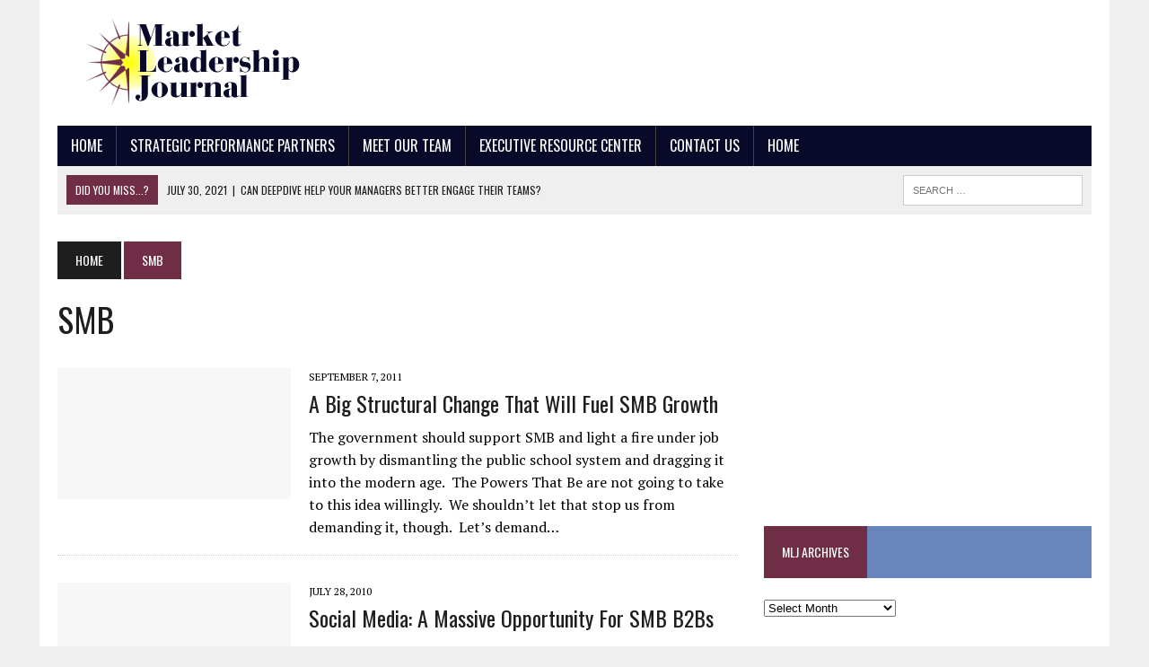

--- FILE ---
content_type: text/html; charset=UTF-8
request_url: https://www.marketleadership.net/tag/smb/
body_size: 9368
content:
<!DOCTYPE html>
<html class="no-js" lang="en-US">
<head>
<meta charset="UTF-8">
<title>SMB | Market Leadership Journal</title>
<meta name="viewport" content="width=device-width, initial-scale=1.0">
<link rel="profile" href="http://gmpg.org/xfn/11" />
<link rel="pingback" href="https://www.marketleadership.net/xmlrpc.php" />
<meta name='robots' content='max-image-preview:large' />
<link rel='dns-prefetch' href='//secure.gravatar.com' />
<link rel='dns-prefetch' href='//stats.wp.com' />
<link rel='dns-prefetch' href='//maxcdn.bootstrapcdn.com' />
<link rel='dns-prefetch' href='//fonts.googleapis.com' />
<link rel='dns-prefetch' href='//v0.wordpress.com' />
<link rel="alternate" type="application/rss+xml" title="Market Leadership Journal &raquo; Feed" href="https://www.marketleadership.net/feed/" />
<link rel="alternate" type="application/rss+xml" title="Market Leadership Journal &raquo; Comments Feed" href="https://www.marketleadership.net/comments/feed/" />
<link rel="alternate" type="application/rss+xml" title="Market Leadership Journal &raquo; SMB Tag Feed" href="https://www.marketleadership.net/tag/smb/feed/" />
<script type="text/javascript">
/* <![CDATA[ */
window._wpemojiSettings = {"baseUrl":"https:\/\/s.w.org\/images\/core\/emoji\/15.0.3\/72x72\/","ext":".png","svgUrl":"https:\/\/s.w.org\/images\/core\/emoji\/15.0.3\/svg\/","svgExt":".svg","source":{"concatemoji":"https:\/\/www.marketleadership.net\/wp-includes\/js\/wp-emoji-release.min.js?ver=bb0f0fae24a9d30f6272960dccd36a72"}};
/*! This file is auto-generated */
!function(i,n){var o,s,e;function c(e){try{var t={supportTests:e,timestamp:(new Date).valueOf()};sessionStorage.setItem(o,JSON.stringify(t))}catch(e){}}function p(e,t,n){e.clearRect(0,0,e.canvas.width,e.canvas.height),e.fillText(t,0,0);var t=new Uint32Array(e.getImageData(0,0,e.canvas.width,e.canvas.height).data),r=(e.clearRect(0,0,e.canvas.width,e.canvas.height),e.fillText(n,0,0),new Uint32Array(e.getImageData(0,0,e.canvas.width,e.canvas.height).data));return t.every(function(e,t){return e===r[t]})}function u(e,t,n){switch(t){case"flag":return n(e,"\ud83c\udff3\ufe0f\u200d\u26a7\ufe0f","\ud83c\udff3\ufe0f\u200b\u26a7\ufe0f")?!1:!n(e,"\ud83c\uddfa\ud83c\uddf3","\ud83c\uddfa\u200b\ud83c\uddf3")&&!n(e,"\ud83c\udff4\udb40\udc67\udb40\udc62\udb40\udc65\udb40\udc6e\udb40\udc67\udb40\udc7f","\ud83c\udff4\u200b\udb40\udc67\u200b\udb40\udc62\u200b\udb40\udc65\u200b\udb40\udc6e\u200b\udb40\udc67\u200b\udb40\udc7f");case"emoji":return!n(e,"\ud83d\udc26\u200d\u2b1b","\ud83d\udc26\u200b\u2b1b")}return!1}function f(e,t,n){var r="undefined"!=typeof WorkerGlobalScope&&self instanceof WorkerGlobalScope?new OffscreenCanvas(300,150):i.createElement("canvas"),a=r.getContext("2d",{willReadFrequently:!0}),o=(a.textBaseline="top",a.font="600 32px Arial",{});return e.forEach(function(e){o[e]=t(a,e,n)}),o}function t(e){var t=i.createElement("script");t.src=e,t.defer=!0,i.head.appendChild(t)}"undefined"!=typeof Promise&&(o="wpEmojiSettingsSupports",s=["flag","emoji"],n.supports={everything:!0,everythingExceptFlag:!0},e=new Promise(function(e){i.addEventListener("DOMContentLoaded",e,{once:!0})}),new Promise(function(t){var n=function(){try{var e=JSON.parse(sessionStorage.getItem(o));if("object"==typeof e&&"number"==typeof e.timestamp&&(new Date).valueOf()<e.timestamp+604800&&"object"==typeof e.supportTests)return e.supportTests}catch(e){}return null}();if(!n){if("undefined"!=typeof Worker&&"undefined"!=typeof OffscreenCanvas&&"undefined"!=typeof URL&&URL.createObjectURL&&"undefined"!=typeof Blob)try{var e="postMessage("+f.toString()+"("+[JSON.stringify(s),u.toString(),p.toString()].join(",")+"));",r=new Blob([e],{type:"text/javascript"}),a=new Worker(URL.createObjectURL(r),{name:"wpTestEmojiSupports"});return void(a.onmessage=function(e){c(n=e.data),a.terminate(),t(n)})}catch(e){}c(n=f(s,u,p))}t(n)}).then(function(e){for(var t in e)n.supports[t]=e[t],n.supports.everything=n.supports.everything&&n.supports[t],"flag"!==t&&(n.supports.everythingExceptFlag=n.supports.everythingExceptFlag&&n.supports[t]);n.supports.everythingExceptFlag=n.supports.everythingExceptFlag&&!n.supports.flag,n.DOMReady=!1,n.readyCallback=function(){n.DOMReady=!0}}).then(function(){return e}).then(function(){var e;n.supports.everything||(n.readyCallback(),(e=n.source||{}).concatemoji?t(e.concatemoji):e.wpemoji&&e.twemoji&&(t(e.twemoji),t(e.wpemoji)))}))}((window,document),window._wpemojiSettings);
/* ]]> */
</script>
<style id='wp-emoji-styles-inline-css' type='text/css'>

	img.wp-smiley, img.emoji {
		display: inline !important;
		border: none !important;
		box-shadow: none !important;
		height: 1em !important;
		width: 1em !important;
		margin: 0 0.07em !important;
		vertical-align: -0.1em !important;
		background: none !important;
		padding: 0 !important;
	}
</style>
<link rel='stylesheet' id='wp-block-library-css' href='https://www.marketleadership.net/wp-includes/css/dist/block-library/style.min.css?ver=bb0f0fae24a9d30f6272960dccd36a72' type='text/css' media='all' />
<link rel='stylesheet' id='mediaelement-css' href='https://www.marketleadership.net/wp-includes/js/mediaelement/mediaelementplayer-legacy.min.css?ver=4.2.17' type='text/css' media='all' />
<link rel='stylesheet' id='wp-mediaelement-css' href='https://www.marketleadership.net/wp-includes/js/mediaelement/wp-mediaelement.min.css?ver=bb0f0fae24a9d30f6272960dccd36a72' type='text/css' media='all' />
<style id='jetpack-sharing-buttons-style-inline-css' type='text/css'>
.jetpack-sharing-buttons__services-list{display:flex;flex-direction:row;flex-wrap:wrap;gap:0;list-style-type:none;margin:5px;padding:0}.jetpack-sharing-buttons__services-list.has-small-icon-size{font-size:12px}.jetpack-sharing-buttons__services-list.has-normal-icon-size{font-size:16px}.jetpack-sharing-buttons__services-list.has-large-icon-size{font-size:24px}.jetpack-sharing-buttons__services-list.has-huge-icon-size{font-size:36px}@media print{.jetpack-sharing-buttons__services-list{display:none!important}}.editor-styles-wrapper .wp-block-jetpack-sharing-buttons{gap:0;padding-inline-start:0}ul.jetpack-sharing-buttons__services-list.has-background{padding:1.25em 2.375em}
</style>
<style id='classic-theme-styles-inline-css' type='text/css'>
/*! This file is auto-generated */
.wp-block-button__link{color:#fff;background-color:#32373c;border-radius:9999px;box-shadow:none;text-decoration:none;padding:calc(.667em + 2px) calc(1.333em + 2px);font-size:1.125em}.wp-block-file__button{background:#32373c;color:#fff;text-decoration:none}
</style>
<style id='global-styles-inline-css' type='text/css'>
body{--wp--preset--color--black: #000000;--wp--preset--color--cyan-bluish-gray: #abb8c3;--wp--preset--color--white: #ffffff;--wp--preset--color--pale-pink: #f78da7;--wp--preset--color--vivid-red: #cf2e2e;--wp--preset--color--luminous-vivid-orange: #ff6900;--wp--preset--color--luminous-vivid-amber: #fcb900;--wp--preset--color--light-green-cyan: #7bdcb5;--wp--preset--color--vivid-green-cyan: #00d084;--wp--preset--color--pale-cyan-blue: #8ed1fc;--wp--preset--color--vivid-cyan-blue: #0693e3;--wp--preset--color--vivid-purple: #9b51e0;--wp--preset--gradient--vivid-cyan-blue-to-vivid-purple: linear-gradient(135deg,rgba(6,147,227,1) 0%,rgb(155,81,224) 100%);--wp--preset--gradient--light-green-cyan-to-vivid-green-cyan: linear-gradient(135deg,rgb(122,220,180) 0%,rgb(0,208,130) 100%);--wp--preset--gradient--luminous-vivid-amber-to-luminous-vivid-orange: linear-gradient(135deg,rgba(252,185,0,1) 0%,rgba(255,105,0,1) 100%);--wp--preset--gradient--luminous-vivid-orange-to-vivid-red: linear-gradient(135deg,rgba(255,105,0,1) 0%,rgb(207,46,46) 100%);--wp--preset--gradient--very-light-gray-to-cyan-bluish-gray: linear-gradient(135deg,rgb(238,238,238) 0%,rgb(169,184,195) 100%);--wp--preset--gradient--cool-to-warm-spectrum: linear-gradient(135deg,rgb(74,234,220) 0%,rgb(151,120,209) 20%,rgb(207,42,186) 40%,rgb(238,44,130) 60%,rgb(251,105,98) 80%,rgb(254,248,76) 100%);--wp--preset--gradient--blush-light-purple: linear-gradient(135deg,rgb(255,206,236) 0%,rgb(152,150,240) 100%);--wp--preset--gradient--blush-bordeaux: linear-gradient(135deg,rgb(254,205,165) 0%,rgb(254,45,45) 50%,rgb(107,0,62) 100%);--wp--preset--gradient--luminous-dusk: linear-gradient(135deg,rgb(255,203,112) 0%,rgb(199,81,192) 50%,rgb(65,88,208) 100%);--wp--preset--gradient--pale-ocean: linear-gradient(135deg,rgb(255,245,203) 0%,rgb(182,227,212) 50%,rgb(51,167,181) 100%);--wp--preset--gradient--electric-grass: linear-gradient(135deg,rgb(202,248,128) 0%,rgb(113,206,126) 100%);--wp--preset--gradient--midnight: linear-gradient(135deg,rgb(2,3,129) 0%,rgb(40,116,252) 100%);--wp--preset--font-size--small: 13px;--wp--preset--font-size--medium: 20px;--wp--preset--font-size--large: 36px;--wp--preset--font-size--x-large: 42px;--wp--preset--spacing--20: 0.44rem;--wp--preset--spacing--30: 0.67rem;--wp--preset--spacing--40: 1rem;--wp--preset--spacing--50: 1.5rem;--wp--preset--spacing--60: 2.25rem;--wp--preset--spacing--70: 3.38rem;--wp--preset--spacing--80: 5.06rem;--wp--preset--shadow--natural: 6px 6px 9px rgba(0, 0, 0, 0.2);--wp--preset--shadow--deep: 12px 12px 50px rgba(0, 0, 0, 0.4);--wp--preset--shadow--sharp: 6px 6px 0px rgba(0, 0, 0, 0.2);--wp--preset--shadow--outlined: 6px 6px 0px -3px rgba(255, 255, 255, 1), 6px 6px rgba(0, 0, 0, 1);--wp--preset--shadow--crisp: 6px 6px 0px rgba(0, 0, 0, 1);}:where(.is-layout-flex){gap: 0.5em;}:where(.is-layout-grid){gap: 0.5em;}body .is-layout-flex{display: flex;}body .is-layout-flex{flex-wrap: wrap;align-items: center;}body .is-layout-flex > *{margin: 0;}body .is-layout-grid{display: grid;}body .is-layout-grid > *{margin: 0;}:where(.wp-block-columns.is-layout-flex){gap: 2em;}:where(.wp-block-columns.is-layout-grid){gap: 2em;}:where(.wp-block-post-template.is-layout-flex){gap: 1.25em;}:where(.wp-block-post-template.is-layout-grid){gap: 1.25em;}.has-black-color{color: var(--wp--preset--color--black) !important;}.has-cyan-bluish-gray-color{color: var(--wp--preset--color--cyan-bluish-gray) !important;}.has-white-color{color: var(--wp--preset--color--white) !important;}.has-pale-pink-color{color: var(--wp--preset--color--pale-pink) !important;}.has-vivid-red-color{color: var(--wp--preset--color--vivid-red) !important;}.has-luminous-vivid-orange-color{color: var(--wp--preset--color--luminous-vivid-orange) !important;}.has-luminous-vivid-amber-color{color: var(--wp--preset--color--luminous-vivid-amber) !important;}.has-light-green-cyan-color{color: var(--wp--preset--color--light-green-cyan) !important;}.has-vivid-green-cyan-color{color: var(--wp--preset--color--vivid-green-cyan) !important;}.has-pale-cyan-blue-color{color: var(--wp--preset--color--pale-cyan-blue) !important;}.has-vivid-cyan-blue-color{color: var(--wp--preset--color--vivid-cyan-blue) !important;}.has-vivid-purple-color{color: var(--wp--preset--color--vivid-purple) !important;}.has-black-background-color{background-color: var(--wp--preset--color--black) !important;}.has-cyan-bluish-gray-background-color{background-color: var(--wp--preset--color--cyan-bluish-gray) !important;}.has-white-background-color{background-color: var(--wp--preset--color--white) !important;}.has-pale-pink-background-color{background-color: var(--wp--preset--color--pale-pink) !important;}.has-vivid-red-background-color{background-color: var(--wp--preset--color--vivid-red) !important;}.has-luminous-vivid-orange-background-color{background-color: var(--wp--preset--color--luminous-vivid-orange) !important;}.has-luminous-vivid-amber-background-color{background-color: var(--wp--preset--color--luminous-vivid-amber) !important;}.has-light-green-cyan-background-color{background-color: var(--wp--preset--color--light-green-cyan) !important;}.has-vivid-green-cyan-background-color{background-color: var(--wp--preset--color--vivid-green-cyan) !important;}.has-pale-cyan-blue-background-color{background-color: var(--wp--preset--color--pale-cyan-blue) !important;}.has-vivid-cyan-blue-background-color{background-color: var(--wp--preset--color--vivid-cyan-blue) !important;}.has-vivid-purple-background-color{background-color: var(--wp--preset--color--vivid-purple) !important;}.has-black-border-color{border-color: var(--wp--preset--color--black) !important;}.has-cyan-bluish-gray-border-color{border-color: var(--wp--preset--color--cyan-bluish-gray) !important;}.has-white-border-color{border-color: var(--wp--preset--color--white) !important;}.has-pale-pink-border-color{border-color: var(--wp--preset--color--pale-pink) !important;}.has-vivid-red-border-color{border-color: var(--wp--preset--color--vivid-red) !important;}.has-luminous-vivid-orange-border-color{border-color: var(--wp--preset--color--luminous-vivid-orange) !important;}.has-luminous-vivid-amber-border-color{border-color: var(--wp--preset--color--luminous-vivid-amber) !important;}.has-light-green-cyan-border-color{border-color: var(--wp--preset--color--light-green-cyan) !important;}.has-vivid-green-cyan-border-color{border-color: var(--wp--preset--color--vivid-green-cyan) !important;}.has-pale-cyan-blue-border-color{border-color: var(--wp--preset--color--pale-cyan-blue) !important;}.has-vivid-cyan-blue-border-color{border-color: var(--wp--preset--color--vivid-cyan-blue) !important;}.has-vivid-purple-border-color{border-color: var(--wp--preset--color--vivid-purple) !important;}.has-vivid-cyan-blue-to-vivid-purple-gradient-background{background: var(--wp--preset--gradient--vivid-cyan-blue-to-vivid-purple) !important;}.has-light-green-cyan-to-vivid-green-cyan-gradient-background{background: var(--wp--preset--gradient--light-green-cyan-to-vivid-green-cyan) !important;}.has-luminous-vivid-amber-to-luminous-vivid-orange-gradient-background{background: var(--wp--preset--gradient--luminous-vivid-amber-to-luminous-vivid-orange) !important;}.has-luminous-vivid-orange-to-vivid-red-gradient-background{background: var(--wp--preset--gradient--luminous-vivid-orange-to-vivid-red) !important;}.has-very-light-gray-to-cyan-bluish-gray-gradient-background{background: var(--wp--preset--gradient--very-light-gray-to-cyan-bluish-gray) !important;}.has-cool-to-warm-spectrum-gradient-background{background: var(--wp--preset--gradient--cool-to-warm-spectrum) !important;}.has-blush-light-purple-gradient-background{background: var(--wp--preset--gradient--blush-light-purple) !important;}.has-blush-bordeaux-gradient-background{background: var(--wp--preset--gradient--blush-bordeaux) !important;}.has-luminous-dusk-gradient-background{background: var(--wp--preset--gradient--luminous-dusk) !important;}.has-pale-ocean-gradient-background{background: var(--wp--preset--gradient--pale-ocean) !important;}.has-electric-grass-gradient-background{background: var(--wp--preset--gradient--electric-grass) !important;}.has-midnight-gradient-background{background: var(--wp--preset--gradient--midnight) !important;}.has-small-font-size{font-size: var(--wp--preset--font-size--small) !important;}.has-medium-font-size{font-size: var(--wp--preset--font-size--medium) !important;}.has-large-font-size{font-size: var(--wp--preset--font-size--large) !important;}.has-x-large-font-size{font-size: var(--wp--preset--font-size--x-large) !important;}
.wp-block-navigation a:where(:not(.wp-element-button)){color: inherit;}
:where(.wp-block-post-template.is-layout-flex){gap: 1.25em;}:where(.wp-block-post-template.is-layout-grid){gap: 1.25em;}
:where(.wp-block-columns.is-layout-flex){gap: 2em;}:where(.wp-block-columns.is-layout-grid){gap: 2em;}
.wp-block-pullquote{font-size: 1.5em;line-height: 1.6;}
</style>
<link rel='stylesheet' id='mh-style-css' href='https://www.marketleadership.net/wp-content/themes/mh_newsdesk/style.css?ver=1.0.2' type='text/css' media='all' />
<link rel='stylesheet' id='mh-font-awesome-css' href='//maxcdn.bootstrapcdn.com/font-awesome/4.3.0/css/font-awesome.min.css' type='text/css' media='all' />
<link rel='stylesheet' id='mh-google-fonts-css' href='//fonts.googleapis.com/css?family=PT+Serif:300,400,400italic,600,700|Oswald:300,400,400italic,600,700' type='text/css' media='all' />
<script type="text/javascript" src="https://www.marketleadership.net/wp-includes/js/jquery/jquery.min.js?ver=3.7.1" id="jquery-core-js"></script>
<script type="text/javascript" src="https://www.marketleadership.net/wp-includes/js/jquery/jquery-migrate.min.js?ver=3.4.1" id="jquery-migrate-js"></script>
<script type="text/javascript" src="https://www.marketleadership.net/wp-content/themes/mh_newsdesk/js/scripts.js?ver=bb0f0fae24a9d30f6272960dccd36a72" id="mh-scripts-js"></script>
<link rel="https://api.w.org/" href="https://www.marketleadership.net/wp-json/" /><link rel="alternate" type="application/json" href="https://www.marketleadership.net/wp-json/wp/v2/tags/63" /><link rel="EditURI" type="application/rsd+xml" title="RSD" href="https://www.marketleadership.net/xmlrpc.php?rsd" />

<script src="https://www.google.com/recaptcha/api.js" async defer></script>
	<style>img#wpstats{display:none}</style>
			<style type="text/css">
    	    		.social-nav a:hover, .logo-title, .entry-content a, a:hover, .entry-meta .entry-meta-author, .entry-meta a, .comment-info, blockquote, .pagination a:hover .pagelink { color: #702e46; }
			.main-nav li:hover, .slicknav_menu, .ticker-title, .breadcrumb a, .breadcrumb .bc-text, .button span, .widget-title span, input[type=submit], table th, .comment-section-title .comment-count, #cancel-comment-reply-link:hover, .pagination .current, .pagination .pagelink { background: #702e46; }
			blockquote, input[type=text]:hover, input[type=email]:hover, input[type=tel]:hover, input[type=url]:hover, textarea:hover { border-color: #702e46; }
    	    				.widget-title, .pagination a.page-numbers:hover, .dots:hover, .pagination a:hover .pagelink, .comment-section-title { background: #6886bb; }
			.commentlist .depth-1, .commentlist .bypostauthor .avatar { border-color: #6886bb; }
    	    				.main-nav, .main-nav ul li:hover > ul, .mh-footer { background: #090a2a; }
    	    	    	    		</style>
    <!--[if lt IE 9]>
<script src="http://css3-mediaqueries-js.googlecode.com/svn/trunk/css3-mediaqueries.js"></script>
<![endif]-->

<!-- Jetpack Open Graph Tags -->
<meta property="og:type" content="website" />
<meta property="og:title" content="SMB &#8211; Market Leadership Journal" />
<meta property="og:url" content="https://www.marketleadership.net/tag/smb/" />
<meta property="og:site_name" content="Market Leadership Journal" />
<meta property="og:image" content="https://s0.wp.com/i/blank.jpg" />
<meta property="og:image:alt" content="" />
<meta property="og:locale" content="en_US" />

<!-- End Jetpack Open Graph Tags -->
</head>
<body class="archive tag tag-smb tag-63 mh-right-sb">
<div id="mh-wrapper">
<header class="mh-header">
	<div class="header-wrap clearfix">
				<div class="mh-col mh-1-3 header-logo">
			<a href="https://www.marketleadership.net/" title="Market Leadership Journal" rel="home">
<div class="logo-wrap" role="banner">
<img src="https://www.marketleadership.net/wp-content/uploads/2015/03/MLJ_alt2_300x1001.png" height="100" width="300" alt="Market Leadership Journal" />
</div>
</a>
		</div>
		<aside class="mh-col mh-2-3"><div class="header-ad">			<div class="textwidget"><script async src="//pagead2.googlesyndication.com/pagead/js/adsbygoogle.js"></script>
<!-- Banner Top -->
<ins class="adsbygoogle"
     style="display:inline-block;width:728px;height:90px"
     data-ad-client="ca-pub-5595105638131348"
     data-ad-slot="8245388510"></ins>
<script>
(adsbygoogle = window.adsbygoogle || []).push({});
</script></div>
		</div></aside>	</div>
	<div class="header-menu clearfix">
		<nav class="main-nav clearfix">
			<div class="menu-menu-1-container"><ul id="menu-menu-1" class="menu"><li id="menu-item-3198" class="menu-item menu-item-type-custom menu-item-object-custom menu-item-home menu-item-3198"><a href="http://www.marketleadership.net/">Home</a></li>
<li id="menu-item-3201" class="menu-item menu-item-type-post_type menu-item-object-page menu-item-has-children menu-item-3201"><a href="https://www.marketleadership.net/about/">Strategic Performance Partners</a>
<ul class="sub-menu">
	<li id="menu-item-3202" class="menu-item menu-item-type-post_type menu-item-object-page menu-item-3202"><a href="https://www.marketleadership.net/client-successes/">Client Successes</a></li>
</ul>
</li>
<li id="menu-item-3203" class="menu-item menu-item-type-post_type menu-item-object-page menu-item-has-children menu-item-3203"><a href="https://www.marketleadership.net/our-team/">Meet Our Team</a>
<ul class="sub-menu">
	<li id="menu-item-3200" class="menu-item menu-item-type-post_type menu-item-object-page menu-item-3200"><a href="https://www.marketleadership.net/tripp-braden/">Tripp Braden</a></li>
	<li id="menu-item-3199" class="menu-item menu-item-type-post_type menu-item-object-page menu-item-3199"><a href="https://www.marketleadership.net/patricia-braden/">Patricia Braden</a></li>
	<li id="menu-item-5009" class="menu-item menu-item-type-post_type menu-item-object-page menu-item-5009"><a href="https://www.marketleadership.net/our-team/keith-f-luscher/">Keith F. Luscher</a></li>
</ul>
</li>
<li id="menu-item-3204" class="menu-item menu-item-type-post_type menu-item-object-page menu-item-3204"><a href="https://www.marketleadership.net/resources/">Executive Resource Center</a></li>
<li id="menu-item-3205" class="menu-item menu-item-type-post_type menu-item-object-page menu-item-3205"><a href="https://www.marketleadership.net/contact-us/">Contact Us</a></li>
<li id="menu-item-5300" class="menu-item menu-item-type-post_type menu-item-object-page menu-item-home menu-item-5300"><a href="https://www.marketleadership.net/">Home</a></li>
</ul></div>		</nav>
		<div class="header-sub clearfix">
							<section id="ticker" class="news-ticker mh-col mh-2-3 clearfix">
			<span class="ticker-title">Did You Miss...?</span>
		<ul class="ticker-content">			<li class="ticker-item">
				<a class="ticker-item-link" href="https://www.marketleadership.net/deepdive-helps-your-managers-better-engage/" title="Can Deepdive Help Your Managers Better Engage Their Teams?">
					<span class="ticker-item-date">July 30, 2021</span>
					<span class="ticker-item-separator">|</span>
					<span class="ticker-item-title">Can Deepdive Help Your Managers Better Engage Their Teams?</span>
				</a>
			</li>			<li class="ticker-item">
				<a class="ticker-item-link" href="https://www.marketleadership.net/can-your-business-use-a-social-audio-makeover/" title="Can Your Business Use a Social Audio Makeover?">
					<span class="ticker-item-date">July 20, 2021</span>
					<span class="ticker-item-separator">|</span>
					<span class="ticker-item-title">Can Your Business Use a Social Audio Makeover?</span>
				</a>
			</li>			<li class="ticker-item">
				<a class="ticker-item-link" href="https://www.marketleadership.net/entrepreneur-is-it-time-for-you-to-be-a-moderator-on-clubhouse/" title="Entrepreneur, Is it time for you to be a moderator on Clubhouse?">
					<span class="ticker-item-date">May 21, 2021</span>
					<span class="ticker-item-separator">|</span>
					<span class="ticker-item-title">Entrepreneur, Is it time for you to be a moderator on Clubhouse?</span>
				</a>
			</li>			<li class="ticker-item">
				<a class="ticker-item-link" href="https://www.marketleadership.net/the-future-of-healthcare-technologies/" title="How do you learn more about the future of healthcare technologies?">
					<span class="ticker-item-date">May 7, 2021</span>
					<span class="ticker-item-separator">|</span>
					<span class="ticker-item-title">How do you learn more about the future of healthcare technologies?</span>
				</a>
			</li>			<li class="ticker-item">
				<a class="ticker-item-link" href="https://www.marketleadership.net/communication-skills-are-required-for-leadership/" title="What communication skills are required for great leadership?">
					<span class="ticker-item-date">April 29, 2021</span>
					<span class="ticker-item-separator">|</span>
					<span class="ticker-item-title">What communication skills are required for great leadership?</span>
				</a>
			</li>			<li class="ticker-item">
				<a class="ticker-item-link" href="https://www.marketleadership.net/entrepreneurs-is-there-a-clubhouse-in-your-future/" title="Entrepreneurs, is there a Clubhouse in your future?">
					<span class="ticker-item-date">April 13, 2021</span>
					<span class="ticker-item-separator">|</span>
					<span class="ticker-item-title">Entrepreneurs, is there a Clubhouse in your future?</span>
				</a>
			</li>			<li class="ticker-item">
				<a class="ticker-item-link" href="https://www.marketleadership.net/sales-growth-in-the-age-of-digital-transformation/" title="Are you ready for sales growth in the age of digital transformation?">
					<span class="ticker-item-date">March 22, 2021</span>
					<span class="ticker-item-separator">|</span>
					<span class="ticker-item-title">Are you ready for sales growth in the age of digital transformation?</span>
				</a>
			</li>			<li class="ticker-item">
				<a class="ticker-item-link" href="https://www.marketleadership.net/virtual-meetings-give-your-sales-team-an-edge/" title="Can Virtual Meetings Give Your Sales Team an Edge?">
					<span class="ticker-item-date">March 3, 2021</span>
					<span class="ticker-item-separator">|</span>
					<span class="ticker-item-title">Can Virtual Meetings Give Your Sales Team an Edge?</span>
				</a>
			</li>			<li class="ticker-item">
				<a class="ticker-item-link" href="https://www.marketleadership.net/start-building-your-leadership-teams-strengths/" title="90 Minutes to start building your leadership team’s strengths!">
					<span class="ticker-item-date">February 12, 2021</span>
					<span class="ticker-item-separator">|</span>
					<span class="ticker-item-title">90 Minutes to start building your leadership team’s strengths!</span>
				</a>
			</li>			<li class="ticker-item">
				<a class="ticker-item-link" href="https://www.marketleadership.net/entrepreneurs-can-assess-their-leadership-skills/" title="How can entrepreneurs improve their critical leadership skills in 2021?">
					<span class="ticker-item-date">January 29, 2021</span>
					<span class="ticker-item-separator">|</span>
					<span class="ticker-item-title">How can entrepreneurs improve their critical leadership skills in 2021?</span>
				</a>
			</li>			<li class="ticker-item">
				<a class="ticker-item-link" href="https://www.marketleadership.net/accelerate-learning-in-your-microbusinesses-in-2021/" title="3 tools to help you accelerate learning in your MicroBusinesses in 2021.">
					<span class="ticker-item-date">January 6, 2021</span>
					<span class="ticker-item-separator">|</span>
					<span class="ticker-item-title">3 tools to help you accelerate learning in your MicroBusinesses in 2021.</span>
				</a>
			</li>			<li class="ticker-item">
				<a class="ticker-item-link" href="https://www.marketleadership.net/great-coaching-leaders-to-help-people-grow-into-2021/" title="Wanted: Great Coaching Leaders To Help People Grow Into 2021!">
					<span class="ticker-item-date">December 18, 2020</span>
					<span class="ticker-item-separator">|</span>
					<span class="ticker-item-title">Wanted: Great Coaching Leaders To Help People Grow Into 2021!</span>
				</a>
			</li>			<li class="ticker-item">
				<a class="ticker-item-link" href="https://www.marketleadership.net/how-can-strategic-marketing-help-you-grow-in-2021/" title="How Can Strategic Marketing Help You Grow Your Organization in 2021?">
					<span class="ticker-item-date">November 19, 2020</span>
					<span class="ticker-item-separator">|</span>
					<span class="ticker-item-title">How Can Strategic Marketing Help You Grow Your Organization in 2021?</span>
				</a>
			</li>			<li class="ticker-item">
				<a class="ticker-item-link" href="https://www.marketleadership.net/get-the-most-out-of-your-influencer-marketing-in-2021/" title="How do you get the most out of your influencer marketing in 2021?">
					<span class="ticker-item-date">October 27, 2020</span>
					<span class="ticker-item-separator">|</span>
					<span class="ticker-item-title">How do you get the most out of your influencer marketing in 2021?</span>
				</a>
			</li>			<li class="ticker-item">
				<a class="ticker-item-link" href="https://www.marketleadership.net/close-more-potential-clients-before-the-end-of-2020/" title="10 ways to close more potential clients before the end of 2020!">
					<span class="ticker-item-date">October 9, 2020</span>
					<span class="ticker-item-separator">|</span>
					<span class="ticker-item-title">10 ways to close more potential clients before the end of 2020!</span>
				</a>
			</li>	</ul>
</section>						<aside class="mh-col mh-1-3 header-search">
				<form role="search" method="get" class="search-form" action="https://www.marketleadership.net/">
				<label>
					<span class="screen-reader-text">Search for:</span>
					<input type="search" class="search-field" placeholder="Search &hellip;" value="" name="s" />
				</label>
				<input type="submit" class="search-submit" value="Search" />
			</form>			</aside>
		</div>
	</div>
</header><div class="mh-section mh-group">
	<div id="main-content" class="mh-loop">
		<nav class="breadcrumb"><span itemscope itemtype="http://data-vocabulary.org/Breadcrumb"><a href="https://www.marketleadership.net" itemprop="url" class="bc-home"><span itemprop="title">Home</span></a></span> <span class="bc-text">SMB</span></nav>
		<h1 class="page-title">SMB</h1>
														<article class="content-list clearfix post-1940 post type-post status-publish format-standard hentry category-uncategorized tag-brand-leadership tag-ceo tag-creating-business-success tag-high-growth-business tag-jayne-speich tag-small-business-growth tag-smb tag-smb-growth">
	<div class="content-thumb content-list-thumb">
		<a href="https://www.marketleadership.net/a-big-structural-change-that-will-fuel-smb-growth/" title="A Big Structural Change That Will Fuel SMB Growth"><img src="https://www.marketleadership.net/wp-content/themes/mh_newsdesk/images/placeholder-content-list.jpg" alt="No Picture" /></a>
	</div>
	<header class="content-list-header">
		<p class="entry-meta">
<span class="entry-meta-date updated">September 7, 2011</span>
</p>
		<h3 class="content-list-title"><a href="https://www.marketleadership.net/a-big-structural-change-that-will-fuel-smb-growth/" title="A Big Structural Change That Will Fuel SMB Growth" rel="bookmark">A Big Structural Change That Will Fuel SMB Growth</a></h3>
	</header>
	<div class="content-list-excerpt">
		<p>The government should support SMB and light a fire under job growth by dismantling the public school system and dragging it into the modern age.  The Powers That Be are not going to take to this idea willingly.  We shouldn’t let that stop us from demanding it, though.  Let’s demand&#8230;</p>
	</div>
</article>
<hr class="mh-separator content-list-separator">									<article class="content-list clearfix post-1063 post type-post status-publish format-standard hentry category-uncategorized tag-acsellerant tag-b2b tag-bob-leonard tag-brand-leadership tag-ceo tag-channel-sales tag-cloud-computing tag-cloud-opportunity tag-direct-marketing tag-isv tag-market-leadership tag-msp tag-sis tag-smb tag-social-marketing tag-social-media tag-software-marketing tag-software-sales tag-technology-marketing tag-vars">
	<div class="content-thumb content-list-thumb">
		<a href="https://www.marketleadership.net/social-media-a-massive-opportunity-for-smb-b2bs/" title="Social Media: A Massive Opportunity for SMB B2Bs"><img src="https://www.marketleadership.net/wp-content/themes/mh_newsdesk/images/placeholder-content-list.jpg" alt="No Picture" /></a>
	</div>
	<header class="content-list-header">
		<p class="entry-meta">
<span class="entry-meta-date updated">July 28, 2010</span>
</p>
		<h3 class="content-list-title"><a href="https://www.marketleadership.net/social-media-a-massive-opportunity-for-smb-b2bs/" title="Social Media: A Massive Opportunity for SMB B2Bs" rel="bookmark">Social Media: A Massive Opportunity for SMB B2Bs</a></h3>
	</header>
	<div class="content-list-excerpt">
		<p>I’m writing this post because I have something important to communicate. The information is specific to SMB B2B companies. As I listen to my clients and prospects talk about social media, they’re all telling me one of the following basic messages: 1. “I don’t get social media. I think it’s&#8230;</p>
	</div>
</article>
<hr class="mh-separator content-list-separator">													</div>
	<aside class="mh-sidebar">
	<div class="sb-widget clearfix">			<div class="textwidget"><script async src="//pagead2.googlesyndication.com/pagead/js/adsbygoogle.js"></script>
<!-- Column 1 -->
<ins class="adsbygoogle"
     style="display:inline-block;width:336px;height:280px"
     data-ad-client="ca-pub-5595105638131348"
     data-ad-slot="3815188916"></ins>
<script>
(adsbygoogle = window.adsbygoogle || []).push({});
</script></div>
		</div><div class="sb-widget clearfix"><h4 class="widget-title"><span>MLJ Archives</span></h4>		<label class="screen-reader-text" for="archives-dropdown-3">MLJ Archives</label>
		<select id="archives-dropdown-3" name="archive-dropdown">
			
			<option value="">Select Month</option>
				<option value='https://www.marketleadership.net/2021/07/'> July 2021 &nbsp;(2)</option>
	<option value='https://www.marketleadership.net/2021/05/'> May 2021 &nbsp;(2)</option>
	<option value='https://www.marketleadership.net/2021/04/'> April 2021 &nbsp;(2)</option>
	<option value='https://www.marketleadership.net/2021/03/'> March 2021 &nbsp;(2)</option>
	<option value='https://www.marketleadership.net/2021/02/'> February 2021 &nbsp;(1)</option>
	<option value='https://www.marketleadership.net/2021/01/'> January 2021 &nbsp;(2)</option>
	<option value='https://www.marketleadership.net/2020/12/'> December 2020 &nbsp;(1)</option>
	<option value='https://www.marketleadership.net/2020/11/'> November 2020 &nbsp;(1)</option>
	<option value='https://www.marketleadership.net/2020/10/'> October 2020 &nbsp;(2)</option>
	<option value='https://www.marketleadership.net/2020/09/'> September 2020 &nbsp;(3)</option>
	<option value='https://www.marketleadership.net/2020/08/'> August 2020 &nbsp;(2)</option>
	<option value='https://www.marketleadership.net/2020/07/'> July 2020 &nbsp;(2)</option>
	<option value='https://www.marketleadership.net/2020/06/'> June 2020 &nbsp;(3)</option>
	<option value='https://www.marketleadership.net/2020/05/'> May 2020 &nbsp;(3)</option>
	<option value='https://www.marketleadership.net/2020/04/'> April 2020 &nbsp;(2)</option>
	<option value='https://www.marketleadership.net/2020/03/'> March 2020 &nbsp;(3)</option>
	<option value='https://www.marketleadership.net/2020/02/'> February 2020 &nbsp;(2)</option>
	<option value='https://www.marketleadership.net/2020/01/'> January 2020 &nbsp;(2)</option>
	<option value='https://www.marketleadership.net/2019/12/'> December 2019 &nbsp;(3)</option>
	<option value='https://www.marketleadership.net/2019/06/'> June 2019 &nbsp;(1)</option>
	<option value='https://www.marketleadership.net/2019/05/'> May 2019 &nbsp;(1)</option>
	<option value='https://www.marketleadership.net/2019/04/'> April 2019 &nbsp;(2)</option>
	<option value='https://www.marketleadership.net/2019/03/'> March 2019 &nbsp;(1)</option>
	<option value='https://www.marketleadership.net/2019/02/'> February 2019 &nbsp;(1)</option>
	<option value='https://www.marketleadership.net/2019/01/'> January 2019 &nbsp;(2)</option>
	<option value='https://www.marketleadership.net/2018/12/'> December 2018 &nbsp;(1)</option>
	<option value='https://www.marketleadership.net/2018/11/'> November 2018 &nbsp;(3)</option>
	<option value='https://www.marketleadership.net/2018/10/'> October 2018 &nbsp;(2)</option>
	<option value='https://www.marketleadership.net/2018/09/'> September 2018 &nbsp;(3)</option>
	<option value='https://www.marketleadership.net/2018/08/'> August 2018 &nbsp;(2)</option>
	<option value='https://www.marketleadership.net/2018/07/'> July 2018 &nbsp;(1)</option>
	<option value='https://www.marketleadership.net/2018/06/'> June 2018 &nbsp;(5)</option>
	<option value='https://www.marketleadership.net/2018/05/'> May 2018 &nbsp;(2)</option>
	<option value='https://www.marketleadership.net/2018/04/'> April 2018 &nbsp;(3)</option>
	<option value='https://www.marketleadership.net/2018/03/'> March 2018 &nbsp;(3)</option>
	<option value='https://www.marketleadership.net/2018/02/'> February 2018 &nbsp;(3)</option>
	<option value='https://www.marketleadership.net/2018/01/'> January 2018 &nbsp;(2)</option>
	<option value='https://www.marketleadership.net/2017/12/'> December 2017 &nbsp;(2)</option>
	<option value='https://www.marketleadership.net/2017/11/'> November 2017 &nbsp;(3)</option>
	<option value='https://www.marketleadership.net/2017/10/'> October 2017 &nbsp;(2)</option>
	<option value='https://www.marketleadership.net/2017/09/'> September 2017 &nbsp;(2)</option>
	<option value='https://www.marketleadership.net/2017/08/'> August 2017 &nbsp;(4)</option>
	<option value='https://www.marketleadership.net/2017/07/'> July 2017 &nbsp;(4)</option>
	<option value='https://www.marketleadership.net/2017/06/'> June 2017 &nbsp;(5)</option>
	<option value='https://www.marketleadership.net/2017/05/'> May 2017 &nbsp;(4)</option>
	<option value='https://www.marketleadership.net/2017/04/'> April 2017 &nbsp;(3)</option>
	<option value='https://www.marketleadership.net/2017/03/'> March 2017 &nbsp;(6)</option>
	<option value='https://www.marketleadership.net/2017/02/'> February 2017 &nbsp;(4)</option>
	<option value='https://www.marketleadership.net/2017/01/'> January 2017 &nbsp;(4)</option>
	<option value='https://www.marketleadership.net/2016/12/'> December 2016 &nbsp;(5)</option>
	<option value='https://www.marketleadership.net/2016/11/'> November 2016 &nbsp;(3)</option>
	<option value='https://www.marketleadership.net/2016/10/'> October 2016 &nbsp;(7)</option>
	<option value='https://www.marketleadership.net/2016/09/'> September 2016 &nbsp;(7)</option>
	<option value='https://www.marketleadership.net/2016/08/'> August 2016 &nbsp;(7)</option>
	<option value='https://www.marketleadership.net/2016/07/'> July 2016 &nbsp;(6)</option>
	<option value='https://www.marketleadership.net/2016/06/'> June 2016 &nbsp;(6)</option>
	<option value='https://www.marketleadership.net/2016/05/'> May 2016 &nbsp;(7)</option>
	<option value='https://www.marketleadership.net/2016/04/'> April 2016 &nbsp;(8)</option>
	<option value='https://www.marketleadership.net/2016/03/'> March 2016 &nbsp;(10)</option>
	<option value='https://www.marketleadership.net/2016/02/'> February 2016 &nbsp;(8)</option>
	<option value='https://www.marketleadership.net/2016/01/'> January 2016 &nbsp;(8)</option>
	<option value='https://www.marketleadership.net/2015/12/'> December 2015 &nbsp;(9)</option>
	<option value='https://www.marketleadership.net/2015/11/'> November 2015 &nbsp;(7)</option>
	<option value='https://www.marketleadership.net/2015/10/'> October 2015 &nbsp;(8)</option>
	<option value='https://www.marketleadership.net/2015/09/'> September 2015 &nbsp;(9)</option>
	<option value='https://www.marketleadership.net/2015/08/'> August 2015 &nbsp;(8)</option>
	<option value='https://www.marketleadership.net/2015/07/'> July 2015 &nbsp;(9)</option>
	<option value='https://www.marketleadership.net/2015/06/'> June 2015 &nbsp;(9)</option>
	<option value='https://www.marketleadership.net/2015/05/'> May 2015 &nbsp;(8)</option>
	<option value='https://www.marketleadership.net/2015/04/'> April 2015 &nbsp;(11)</option>
	<option value='https://www.marketleadership.net/2015/03/'> March 2015 &nbsp;(13)</option>
	<option value='https://www.marketleadership.net/2015/02/'> February 2015 &nbsp;(13)</option>
	<option value='https://www.marketleadership.net/2015/01/'> January 2015 &nbsp;(12)</option>
	<option value='https://www.marketleadership.net/2014/12/'> December 2014 &nbsp;(12)</option>
	<option value='https://www.marketleadership.net/2014/11/'> November 2014 &nbsp;(11)</option>
	<option value='https://www.marketleadership.net/2014/10/'> October 2014 &nbsp;(13)</option>
	<option value='https://www.marketleadership.net/2014/09/'> September 2014 &nbsp;(15)</option>
	<option value='https://www.marketleadership.net/2014/08/'> August 2014 &nbsp;(14)</option>
	<option value='https://www.marketleadership.net/2014/07/'> July 2014 &nbsp;(16)</option>
	<option value='https://www.marketleadership.net/2014/06/'> June 2014 &nbsp;(12)</option>
	<option value='https://www.marketleadership.net/2014/05/'> May 2014 &nbsp;(12)</option>
	<option value='https://www.marketleadership.net/2014/04/'> April 2014 &nbsp;(13)</option>
	<option value='https://www.marketleadership.net/2014/03/'> March 2014 &nbsp;(10)</option>
	<option value='https://www.marketleadership.net/2014/02/'> February 2014 &nbsp;(8)</option>
	<option value='https://www.marketleadership.net/2014/01/'> January 2014 &nbsp;(12)</option>
	<option value='https://www.marketleadership.net/2013/12/'> December 2013 &nbsp;(4)</option>
	<option value='https://www.marketleadership.net/2013/11/'> November 2013 &nbsp;(4)</option>
	<option value='https://www.marketleadership.net/2013/10/'> October 2013 &nbsp;(5)</option>
	<option value='https://www.marketleadership.net/2013/09/'> September 2013 &nbsp;(4)</option>
	<option value='https://www.marketleadership.net/2013/08/'> August 2013 &nbsp;(4)</option>
	<option value='https://www.marketleadership.net/2013/07/'> July 2013 &nbsp;(5)</option>
	<option value='https://www.marketleadership.net/2013/06/'> June 2013 &nbsp;(4)</option>
	<option value='https://www.marketleadership.net/2013/05/'> May 2013 &nbsp;(5)</option>
	<option value='https://www.marketleadership.net/2013/04/'> April 2013 &nbsp;(6)</option>
	<option value='https://www.marketleadership.net/2013/03/'> March 2013 &nbsp;(8)</option>
	<option value='https://www.marketleadership.net/2013/02/'> February 2013 &nbsp;(4)</option>
	<option value='https://www.marketleadership.net/2013/01/'> January 2013 &nbsp;(6)</option>
	<option value='https://www.marketleadership.net/2012/12/'> December 2012 &nbsp;(5)</option>
	<option value='https://www.marketleadership.net/2012/11/'> November 2012 &nbsp;(4)</option>
	<option value='https://www.marketleadership.net/2012/10/'> October 2012 &nbsp;(5)</option>
	<option value='https://www.marketleadership.net/2012/09/'> September 2012 &nbsp;(5)</option>
	<option value='https://www.marketleadership.net/2012/08/'> August 2012 &nbsp;(5)</option>
	<option value='https://www.marketleadership.net/2012/07/'> July 2012 &nbsp;(4)</option>
	<option value='https://www.marketleadership.net/2012/06/'> June 2012 &nbsp;(4)</option>
	<option value='https://www.marketleadership.net/2012/05/'> May 2012 &nbsp;(5)</option>
	<option value='https://www.marketleadership.net/2012/04/'> April 2012 &nbsp;(4)</option>
	<option value='https://www.marketleadership.net/2012/03/'> March 2012 &nbsp;(4)</option>
	<option value='https://www.marketleadership.net/2012/02/'> February 2012 &nbsp;(5)</option>
	<option value='https://www.marketleadership.net/2012/01/'> January 2012 &nbsp;(4)</option>
	<option value='https://www.marketleadership.net/2011/12/'> December 2011 &nbsp;(6)</option>
	<option value='https://www.marketleadership.net/2011/11/'> November 2011 &nbsp;(7)</option>
	<option value='https://www.marketleadership.net/2011/10/'> October 2011 &nbsp;(5)</option>
	<option value='https://www.marketleadership.net/2011/09/'> September 2011 &nbsp;(4)</option>
	<option value='https://www.marketleadership.net/2011/08/'> August 2011 &nbsp;(7)</option>
	<option value='https://www.marketleadership.net/2011/07/'> July 2011 &nbsp;(2)</option>
	<option value='https://www.marketleadership.net/2011/04/'> April 2011 &nbsp;(6)</option>
	<option value='https://www.marketleadership.net/2011/03/'> March 2011 &nbsp;(11)</option>
	<option value='https://www.marketleadership.net/2011/02/'> February 2011 &nbsp;(7)</option>
	<option value='https://www.marketleadership.net/2011/01/'> January 2011 &nbsp;(6)</option>
	<option value='https://www.marketleadership.net/2010/12/'> December 2010 &nbsp;(8)</option>
	<option value='https://www.marketleadership.net/2010/11/'> November 2010 &nbsp;(9)</option>
	<option value='https://www.marketleadership.net/2010/10/'> October 2010 &nbsp;(9)</option>
	<option value='https://www.marketleadership.net/2010/09/'> September 2010 &nbsp;(13)</option>
	<option value='https://www.marketleadership.net/2010/08/'> August 2010 &nbsp;(329)</option>
	<option value='https://www.marketleadership.net/2010/07/'> July 2010 &nbsp;(278)</option>
	<option value='https://www.marketleadership.net/2010/06/'> June 2010 &nbsp;(263)</option>
	<option value='https://www.marketleadership.net/2010/05/'> May 2010 &nbsp;(248)</option>
	<option value='https://www.marketleadership.net/2010/04/'> April 2010 &nbsp;(72)</option>

		</select>

			<script type="text/javascript">
/* <![CDATA[ */

(function() {
	var dropdown = document.getElementById( "archives-dropdown-3" );
	function onSelectChange() {
		if ( dropdown.options[ dropdown.selectedIndex ].value !== '' ) {
			document.location.href = this.options[ this.selectedIndex ].value;
		}
	}
	dropdown.onchange = onSelectChange;
})();

/* ]]> */
</script>
</div><div class="sb-widget clearfix">			<div class="textwidget"><script async src="//pagead2.googlesyndication.com/pagead/js/adsbygoogle.js"></script>
<!-- Column 1 -->
<ins class="adsbygoogle"
     style="display:inline-block;width:336px;height:280px"
     data-ad-client="ca-pub-5595105638131348"
     data-ad-slot="3815188916"></ins>
<script>
(adsbygoogle = window.adsbygoogle || []).push({});
</script></div>
		</div><div class="sb-widget clearfix"><h4 class="widget-title"><span>Login</span></h4>
		<ul>
						<li><a href="https://www.marketleadership.net/wp-login.php">Log in</a></li>
			<li><a href="https://www.marketleadership.net/feed/">Entries feed</a></li>
			<li><a href="https://www.marketleadership.net/comments/feed/">Comments feed</a></li>

			<li><a href="https://wordpress.org/">WordPress.org</a></li>
		</ul>

		</div><div class="sb-widget clearfix">			<div class="textwidget"><script async src="//pagead2.googlesyndication.com/pagead/js/adsbygoogle.js"></script>
<!-- Banner Bottom -->
<ins class="adsbygoogle"
     style="display:inline-block;width:728px;height:90px"
     data-ad-client="ca-pub-5595105638131348"
     data-ad-slot="3675588112"></ins>
<script>
(adsbygoogle = window.adsbygoogle || []).push({});
</script></div>
		</div></aside>
</div>
</div>
<footer class="mh-footer">
		<div class="wrapper-inner clearfix">
			</div>
	<div class="footer-bottom">
		<div class="wrapper-inner clearfix">
						<div class="copyright-wrap">
				<p class="copyright">Copyright 2026 | MH Newsdesk by <a href="http://www.mhthemes.com/" title="Premium Magazine WordPress Themes" rel="nofollow">MH Themes</a></p>
			</div>
		</div>
	</div>
</footer>
<script type="text/javascript" src="https://stats.wp.com/e-202604.js" id="jetpack-stats-js" data-wp-strategy="defer"></script>
<script type="text/javascript" id="jetpack-stats-js-after">
/* <![CDATA[ */
_stq = window._stq || [];
_stq.push([ "view", JSON.parse("{\"v\":\"ext\",\"blog\":\"65951281\",\"post\":\"0\",\"tz\":\"-5\",\"srv\":\"www.marketleadership.net\",\"j\":\"1:14.0\"}") ]);
_stq.push([ "clickTrackerInit", "65951281", "0" ]);
/* ]]> */
</script>
</body>
</html>

--- FILE ---
content_type: text/html; charset=utf-8
request_url: https://www.google.com/recaptcha/api2/aframe
body_size: -84
content:
<!DOCTYPE HTML><html><head><meta http-equiv="content-type" content="text/html; charset=UTF-8"></head><body><script nonce="M2677lxY3ltRbBJ4ZNzFSQ">/** Anti-fraud and anti-abuse applications only. See google.com/recaptcha */ try{var clients={'sodar':'https://pagead2.googlesyndication.com/pagead/sodar?'};window.addEventListener("message",function(a){try{if(a.source===window.parent){var b=JSON.parse(a.data);var c=clients[b['id']];if(c){var d=document.createElement('img');d.src=c+b['params']+'&rc='+(localStorage.getItem("rc::a")?sessionStorage.getItem("rc::b"):"");window.document.body.appendChild(d);sessionStorage.setItem("rc::e",parseInt(sessionStorage.getItem("rc::e")||0)+1);localStorage.setItem("rc::h",'1768996542085');}}}catch(b){}});window.parent.postMessage("_grecaptcha_ready", "*");}catch(b){}</script></body></html>